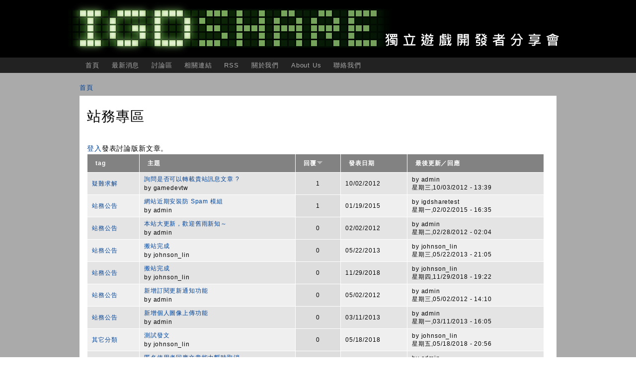

--- FILE ---
content_type: text/html; charset=utf-8
request_url: https://igdshare.org/forum/sysop?order=comment_count&sort=desc
body_size: 9787
content:
<!DOCTYPE html>
<html lang="zh-hant" dir="ltr"

  xmlns:og="http://ogp.me/ns#"
  xmlns:article="http://ogp.me/ns/article#"
  xmlns:book="http://ogp.me/ns/book#"
  xmlns:profile="http://ogp.me/ns/profile#"
  xmlns:video="http://ogp.me/ns/video#"
  xmlns:product="http://ogp.me/ns/product#"
  xmlns:content="http://purl.org/rss/1.0/modules/content/"
  xmlns:dc="http://purl.org/dc/terms/"
  xmlns:foaf="http://xmlns.com/foaf/0.1/"
  xmlns:rdfs="http://www.w3.org/2000/01/rdf-schema#"
  xmlns:sioc="http://rdfs.org/sioc/ns#"
  xmlns:sioct="http://rdfs.org/sioc/types#"
  xmlns:skos="http://www.w3.org/2004/02/skos/core#"
  xmlns:xsd="http://www.w3.org/2001/XMLSchema#">

<head>
  <meta http-equiv="Content-Type" content="text/html; charset=utf-8" />
<link rel="apple-touch-icon" href="https://igdshare.org/sites/default/files/igds_favicon.png" type="image/png" />
<link rel="apple-touch-icon-precomposed" href="https://igdshare.org/sites/default/files/igds_favicon.png" type="image/png" />
<link rel="alternate" type="application/rss+xml" title="RSS - 站務專區" href="https://igdshare.org/taxonomy/term/31/feed" />
<meta name="generator" content="Drupal 7 (https://www.drupal.org)" />
<link rel="canonical" href="https://igdshare.org/forum/sysop" />
<link rel="shortlink" href="https://igdshare.org/forum/31" />
<meta property="og:site_name" content="IGDSHARE" />
<meta property="og:type" content="article" />
<meta property="og:url" content="https://igdshare.org/forum/sysop" />
<meta property="og:title" content="站務專區" />
<meta name="twitter:card" content="summary_large_image" />
<meta name="twitter:url" content="https://igdshare.org/forum/sysop" />
<meta name="twitter:title" content="站務專區" />
<meta name="twitter:image:alt" content="IGDSHARE LOGO" />
<link rel="shortcut icon" href="https://igdshare.org/sites/default/files/igds_favicon.png" type="image/png" />
    <meta http-equiv="X-UA-Compatible" content="IE=edge,chrome=1">
    <meta name="MobileOptimized" content="width" />
    <meta name="HandheldFriendly" content="true" />
    <meta name="viewport" content="width=device-width, initial-scale=1.0" />
    <meta http-equiv="cleartype" content="on" />
  <title>站務專區 | IGDSHARE</title>
  <link type="text/css" rel="stylesheet" href="https://igdshare.org/sites/default/files/css/css_xE-rWrJf-fncB6ztZfd2huxqgxu4WO-qwma6Xer30m4.css" media="all" />
<link type="text/css" rel="stylesheet" href="https://igdshare.org/sites/default/files/css/css_ztDZmKQxSZQXOJa8xWZYkiaRHA-N9Fkv-NC15dVmaQM.css" media="all" />
<link type="text/css" rel="stylesheet" href="https://igdshare.org/sites/default/files/css/css_5uDjv3B9Uhu1sEURf7IxAEmj1k_-nQBNkyxmwiXd0cc.css" media="all" />
<link type="text/css" rel="stylesheet" href="https://igdshare.org/sites/default/files/css/css_E0jAUO5Cos0iptXf6RUAAaRKJ7mrOEOw0ksFr1-Vrts.css" media="all" />
<style type="text/css" media="all">
<!--/*--><![CDATA[/*><!--*/
#back-top{right:40px;}#back-top span#button{background-color:#777777;}#back-top span#button:hover{opacity:1;filter:alpha(opacity = 1);background-color:#777777;}span#link{display :none;}

/*]]>*/-->
</style>
<link type="text/css" rel="stylesheet" href="https://igdshare.org/sites/default/files/css/css_sNFdqagSHnQNvjG-rgEIThJ4MeENp6qQnfMK0HIizCo.css" media="all" />
<style type="text/css" media="all">
<!--/*--><![CDATA[/*><!--*/
.panels-flexible-new .panels-flexible-region {
  padding: 0;
}

.panels-flexible-new .panels-flexible-region-inside {
  padding-right: 0.5em;
  padding-left: 0.5em;
}

.panels-flexible-new .panels-flexible-region-inside-first {
  padding-left: 0;
}

.panels-flexible-new .panels-flexible-region-inside-last {
  padding-right: 0;
}

.panels-flexible-new .panels-flexible-column {
  padding: 0;
}

.panels-flexible-new .panels-flexible-column-inside {
  padding-right: 0.5em;
  padding-left: 0.5em;
}

.panels-flexible-new .panels-flexible-column-inside-first {
  padding-left: 0;
}

.panels-flexible-new .panels-flexible-column-inside-last {
  padding-right: 0;
}

.panels-flexible-new .panels-flexible-row {
  padding: 0 0 0.5em 0;
  margin: 0;
}

.panels-flexible-new .panels-flexible-row-last {
  padding-bottom: 0;
}

.panels-flexible-column-new-main {
  float: left;
  width: 99.0000%;
}

.panels-flexible-new-inside {
  padding-right: 0px;
}

.panels-flexible-new {
  width: auto;
}

.panels-flexible-region-new-center {
  float: left;
  width: 99.0000%;
}

.panels-flexible-row-new-main-row-inside {
  padding-right: 0px;
}


/*]]>*/-->
</style>
<link type="text/css" rel="stylesheet" href="https://igdshare.org/sites/default/files/css/css_2F1jf1HPkcAJ6fMvgXKznx4Ppbmc_PNRcswxXksQbGE.css" media="all" />
<link type="text/css" rel="stylesheet" href="https://igdshare.org/sites/default/files/css/css_2THG1eGiBIizsWFeexsNe1iDifJ00QRS9uSd03rY9co.css" media="print" />
  <script type="text/javascript" src="https://igdshare.org/sites/default/files/js/js_vDrW3Ry_4gtSYaLsh77lWhWjIC6ml2QNkcfvfP5CVFs.js"></script>
<script type="text/javascript" src="https://igdshare.org/sites/default/files/js/js_d4HqxsYmunORFD5Iz3ojIyNOO_pk8Xw3Sj4TN8C5cUI.js"></script>
<script type="text/javascript" src="https://igdshare.org/sites/default/files/js/js_u1ynPyTO-OcctBsiohRkp3zlXKjX0otMPNlmF-0WIME.js"></script>
<script type="text/javascript" src="https://igdshare.org/sites/default/files/js/js_uFrr1We1K44i_TsTxGrTl__JRB7UxC8o5zUqIXT9qR0.js"></script>
<script type="text/javascript" src="https://igdshare.org/sites/default/files/js/js_Ofj7l77ezpDbolpobDa4RheMhVKbTyVzE5npFE8teE4.js"></script>
<script type="text/javascript">
<!--//--><![CDATA[//><!--
jQuery.extend(Drupal.settings, {"basePath":"\/","pathPrefix":"","ajaxPageState":{"theme":"igdshare","theme_token":"-GY7KMacEdNrVMF9vnSBy6TbTAfWytYvZnQrQ-fQqOU","js":{"sites\/all\/modules\/syntaxhighlighter\/syntaxhighlighter.min.js":1,"misc\/jquery.js":1,"misc\/jquery.once.js":1,"misc\/drupal.js":1,"misc\/ui\/jquery.ui.core.min.js":1,"misc\/ui\/jquery.ui.widget.min.js":1,"sites\/all\/modules\/syntaxhighlighter_insert\/syntaxhighlighter_insert.utils.js":1,"sites\/all\/modules\/syntaxhighlighter_insert\/syntaxhighlighter_insert.js":1,"misc\/ui\/jquery.ui.button.min.js":1,"misc\/ui\/jquery.ui.mouse.min.js":1,"misc\/ui\/jquery.ui.draggable.min.js":1,"misc\/ui\/jquery.ui.position.min.js":1,"misc\/ui\/jquery.ui.resizable.min.js":1,"misc\/ui\/jquery.ui.dialog.min.js":1,"sites\/all\/modules\/views\/js\/jquery.ui.dialog.patch.js":1,"sites\/all\/libraries\/syntaxhighlighter_3.0.83\/scripts\/shCore.js":1,"sites\/all\/libraries\/syntaxhighlighter_3.0.83\/scripts\/shAutoloader.js":1,"sites\/default\/files\/syntaxhighlighter.autoloader.js":1,"sites\/all\/modules\/caption_filter\/js\/caption-filter.js":1,"public:\/\/languages\/zh-hant_Oc33H8boOiaJypUKu5vH1X_SiZO39I1HcQSKdAV_b8o.js":1,"sites\/all\/modules\/lightbox2\/js\/auto_image_handling.js":1,"sites\/all\/modules\/lightbox2\/js\/lightbox.js":1,"sites\/all\/modules\/quote\/quote.js":1,"sites\/all\/modules\/scroll_to_top\/scroll_to_top.js":1,"misc\/tableheader.js":1,"sites\/all\/modules\/ctools\/js\/jump-menu.js":1,"sites\/all\/themes\/igdshare\/js\/collapsible-menu.js":1},"css":{"modules\/system\/system.base.css":1,"modules\/system\/system.menus.css":1,"modules\/system\/system.messages.css":1,"modules\/system\/system.theme.css":1,"misc\/ui\/jquery.ui.core.css":1,"misc\/ui\/jquery.ui.theme.css":1,"misc\/ui\/jquery.ui.button.css":1,"misc\/ui\/jquery.ui.resizable.css":1,"misc\/ui\/jquery.ui.dialog.css":1,"sites\/all\/modules\/scroll_to_top\/scroll_to_top.css":1,"sites\/all\/modules\/akismet\/akismet.css":1,"modules\/comment\/comment.css":1,"modules\/field\/theme\/field.css":1,"modules\/node\/node.css":1,"modules\/search\/search.css":1,"modules\/user\/user.css":1,"modules\/forum\/forum.css":1,"sites\/all\/modules\/views\/css\/views.css":1,"sites\/all\/modules\/caption_filter\/caption-filter.css":1,"sites\/all\/modules\/ctools\/css\/ctools.css":1,"sites\/all\/modules\/lightbox2\/css\/lightbox.css":1,"sites\/all\/modules\/panels\/css\/panels.css":1,"sites\/all\/modules\/quote\/quote.css":1,"0":1,"sites\/all\/libraries\/syntaxhighlighter_3.0.83\/styles\/shCore.css":1,"sites\/all\/libraries\/syntaxhighlighter_3.0.83\/styles\/shThemeDjango.css":1,"sites\/all\/modules\/wysiwyg_linebreaks\/wysiwyg_linebreaks.css":1,"sites\/all\/modules\/panels\/plugins\/layouts\/flexible\/flexible.css":1,"sites\/all\/modules\/advanced_forum\/styles\/naked\/advanced-forum.naked.structure.css":1,"sites\/all\/modules\/advanced_forum\/styles\/naked_stacked\/advanced-forum.naked_stacked.structure.css":1,"sites\/all\/modules\/advanced_forum\/styles\/naked\/advanced-forum.naked.images.css":1,"sites\/all\/modules\/syntaxhighlighter_insert\/syntaxhighlighter_insert_wysiwyg\/syntaxhighlighter_insert_wysiwyg.css":1,"1":1,"sites\/all\/themes\/igdshare\/css\/layout.css":1,"sites\/all\/themes\/igdshare\/css\/style.css":1,"sites\/all\/themes\/igdshare\/css\/igds.css":1,"sites\/all\/themes\/igdshare\/css\/colors.css":1,"sites\/all\/themes\/igdshare\/css\/print.css":1}},"lightbox2":{"rtl":"0","file_path":"\/(\\w\\w\/)public:\/","default_image":"\/sites\/all\/modules\/lightbox2\/images\/brokenimage.jpg","border_size":10,"font_color":"000","box_color":"fff","top_position":"","overlay_opacity":"0.8","overlay_color":"000","disable_close_click":1,"resize_sequence":0,"resize_speed":400,"fade_in_speed":400,"slide_down_speed":600,"use_alt_layout":0,"disable_resize":0,"disable_zoom":1,"force_show_nav":0,"show_caption":0,"loop_items":0,"node_link_text":"\u6aa2\u8996\u5716\u50cf\u8a73\u7d30\u8cc7\u8a0a","node_link_target":0,"image_count":"\u5716\u7247 !current \u5171 !total \u500b","video_count":"Video !current of !total","page_count":"Page !current of !total","lite_press_x_close":"press \u003Ca href=\u0022#\u0022 onclick=\u0022hideLightbox(); return FALSE;\u0022\u003E\u003Ckbd\u003Ex\u003C\/kbd\u003E\u003C\/a\u003E to close","download_link_text":"","enable_login":false,"enable_contact":false,"keys_close":"c x 27","keys_previous":"p 37","keys_next":"n 39","keys_zoom":"z","keys_play_pause":"32","display_image_size":"original","image_node_sizes":"()","trigger_lightbox_classes":"","trigger_lightbox_group_classes":"","trigger_slideshow_classes":"","trigger_lightframe_classes":"","trigger_lightframe_group_classes":"","custom_class_handler":"lightbox","custom_trigger_classes":"img.lightbox","disable_for_gallery_lists":0,"disable_for_acidfree_gallery_lists":true,"enable_acidfree_videos":true,"slideshow_interval":5000,"slideshow_automatic_start":true,"slideshow_automatic_exit":true,"show_play_pause":true,"pause_on_next_click":false,"pause_on_previous_click":true,"loop_slides":false,"iframe_width":720,"iframe_height":480,"iframe_border":1,"enable_video":0,"useragent":"Mozilla\/5.0 (Macintosh; Intel Mac OS X 10_15_7) AppleWebKit\/537.36 (KHTML, like Gecko) Chrome\/131.0.0.0 Safari\/537.36; ClaudeBot\/1.0; +claudebot@anthropic.com)"},"quote_nest":2,"scroll_to_top":{"label":"Back to top"},"syntaxhighlighter":{"useAutoloader":true},"syntaxhighlighter_insert_wysiwyg":{"current_form":"form-l_Hyf6dDzj5fInVtMo0SVsbEzBF1U5IKkLXvdYeLQZ8"},"urlIsAjaxTrusted":{"\/forum\/sysop?order=comment_count\u0026sort=desc":true}});
//--><!]]>
</script>
  <!--[if (gte IE 6)&(lte IE 8)]>
    <script src="/sites/all/themes/igdshare/js/selectivizr-min.js"></script>
  <![endif]-->
  <!--[if lt IE 9]>
    <script src="/sites/all/themes/igdshare/js/html5-respond.js"></script>
  <![endif]-->
</head>
<body class="html not-front not-logged-in no-sidebars page-forum page-forum- page-forum-31 footer-columns" >
  <div id="skip-link">
    <a href="#main-content" class="element-invisible element-focusable">移至主內容</a>
  </div>
    <div id="page-wrapper"><div id="page">

  <header id="header" role="banner" class="without-secondary-menu"><div class="section clearfix">
        
    
          <a href="/" title="首頁" rel="home" id="logo">
        <img src="https://igdshare.org/sites/default/files/logo_test_4_thinner_1_0.png" alt="首頁" />
      </a>
    
          <div id="name-and-slogan" class="element-invisible">

                              <div id="site-name" class="element-invisible">
              <strong>
                <a href="/" title="首頁" rel="home"><span>IGDSHARE</span></a>
              </strong>
            </div>
                  
                  <div id="site-slogan" class="element-invisible">
            獨立遊戲開發者分享會          </div>
        
      </div> <!-- /#name-and-slogan -->
    
    
          <nav id="main-menu" role="navigation" class="navigation">
        <h2 class="element-invisible">主選單</h2><ul id="main-menu-links" class="links clearfix"><li class="menu-246 first"><a href="/" title="">首頁</a></li>
<li class="menu-519"><a href="/news">最新消息</a></li>
<li class="menu-478"><a href="/forum" title="">討論區</a></li>
<li class="menu-1012"><a href="/links" title="與獨立遊戲開發有關之各種資源、網站連結。">相關連結</a></li>
<li class="menu-1026"><a href="/content/rss">RSS</a></li>
<li class="menu-487"><a href="/about">關於我們</a></li>
<li class="menu-488"><a href="/about-en">About Us</a></li>
<li class="menu-710 last"><a href="/contact" title="">聯絡我們</a></li>
</ul>      </nav> <!-- /#main-menu -->
      </div></header> <!-- /.section, /#header -->

  
  
  <div id="main-wrapper" class="clearfix"><div id="main" role="main" class="clearfix">

    <h2 class="element-invisible">您在這裡</h2><div class="breadcrumb"><a href="/">首頁</a></div>
    <div id="content" class="column"><div class="section">
            <a id="main-content"></a>
                    <h1 class="title" id="page-title">
          站務專區        </h1>
                          <div class="tabs">
                  </div>
                          <div class="region region-content">
    <div id="block-system-main" class="block block-system">

    
  <div class="content">
    <div class="panel-flexible panels-flexible-new clearfix" id="forum">
<div class="panel-flexible-inside panels-flexible-new-inside">
<div class="panels-flexible-region panels-flexible-region-new-center panels-flexible-region-first panels-flexible-region-last">
  <div class="inside panels-flexible-region-inside panels-flexible-region-new-center-inside panels-flexible-region-inside-first panels-flexible-region-inside-last">
<div class="panel-pane pane-forum-topic-list"  >
  
      
  
  <div class="pane-content">
    
<div class="view view-advanced-forum-topic-list view-id-advanced_forum_topic_list view-display-id-default view-dom-id-b4ecc8fa13de8e95a12b9c520443a80e">
  
  
  
  
      <div class="forum-node-create-links forum-node-create-links-top"><a href="/user/login?destination=forum/31%3Forder%3Dcomment_count%26sort%3Ddesc">登入</a>發表討論版新文章。</div>
  
  
      <div class="view-content">
       <div id="forum-topic-list">
  
  <table class="forum-table forum-table-topics forum-table forum-table-topics sticky-enabled cols-5">
    <thead>
      <tr>
                  <th class="views-field views-field-field-tag">
            <a href="/forum/sysop?order=field_tag&amp;sort=desc" title="按 tag 排序" class="active">tag</a>          </th>
                  <th class="views-field views-field-title">
            <a href="/forum/sysop?order=title&amp;sort=desc" title="按 主題 排序" class="active">主題</a>          </th>
                  <th class="views-field views-field-comment-count active">
            <a href="/forum/sysop?order=comment_count&amp;sort=asc" title="按 回覆 排序" class="active">回覆<img typeof="foaf:Image" src="https://igdshare.org/misc/arrow-asc.png" width="13" height="13" alt="正向排序" title="正向排序" /></a>          </th>
                  <th class="views-field views-field-created">
            <a href="/forum/sysop?order=created&amp;sort=desc" title="按 發表日期 排序" class="active">發表日期</a>          </th>
                  <th class="views-field views-field-last-updated">
            <a href="/forum/sysop?order=last_updated&amp;sort=desc" title="按 最後更新／回應 排序" class="active">最後更新／回應</a>          </th>
              </tr>
    </thead>
    <tbody>
              <tr class="odd views-row-first">
                                                  <td class="views-field views-field-field-tag">
                                             <a href="/taxonomy/term/34" typeof="skos:Concept" property="rdfs:label skos:prefLabel" datatype="">疑難求解</a>              </td>
                                        <td class="views-field views-field-title">
                                             <a href="/node/207" title=" 您好:
我是遊戲開發社群Gamedev@TW的管理員，想詢問是否可以轉載貴站訊息文章至論壇中 ?
感謝 !"><span class="forum-topic-title">詢問是否可以轉載貴站訊息文章 ?</span> </a> <br /> by <span class="username" xml:lang="" about="/users/gamedevtw" typeof="sioc:UserAccount" property="foaf:name" datatype="">gamedevtw</span>              </td>
                                        <td class="views-field views-field-comment-count active">
                                             1<br />               </td>
                                        <td class="views-field views-field-created">
                                             10/02/2012              </td>
                                        <td class="views-field views-field-last-updated">
                                             by <span class="username" xml:lang="" about="/users/admin" typeof="sioc:UserAccount" property="foaf:name" datatype="">admin</span><br />星期三,10/03/2012 - 13:39              </td>
                              </tr>
              <tr class="even">
                                                  <td class="views-field views-field-field-tag">
                                             <a href="/taxonomy/term/33" typeof="skos:Concept" property="rdfs:label skos:prefLabel" datatype="">站務公告</a>              </td>
                                        <td class="views-field views-field-title">
                                             <a href="/content/spam" title=" 由於最近網站上垃圾文章增多，所以安裝了防 Spam 模組，如果有使用者被封鎖到請回報。 
"><span class="forum-topic-title">網站近期安裝防 Spam 模組</span> </a> <br /> by <span class="username" xml:lang="" about="/users/admin" typeof="sioc:UserAccount" property="foaf:name" datatype="">admin</span>              </td>
                                        <td class="views-field views-field-comment-count active">
                                             1<br />               </td>
                                        <td class="views-field views-field-created">
                                             01/19/2015              </td>
                                        <td class="views-field views-field-last-updated">
                                             by <span class="username" xml:lang="" about="/users/igdsharetest" typeof="sioc:UserAccount" property="foaf:name" datatype="">igdsharetest</span><br />星期一,02/02/2015 - 16:35              </td>
                              </tr>
              <tr class="odd">
                                                  <td class="views-field views-field-field-tag">
                                             <a href="/taxonomy/term/33" typeof="skos:Concept" property="rdfs:label skos:prefLabel" datatype="">站務公告</a>              </td>
                                        <td class="views-field views-field-title">
                                             <a href="/content/site-overhaul" title=" 呼！新站終於上線囉，歡迎大家繼續支持 IGDSHARE ~~"><span class="forum-topic-title">本站大更新，歡迎舊雨新知～</span> </a> <br /> by <span class="username" xml:lang="" about="/users/admin" typeof="sioc:UserAccount" property="foaf:name" datatype="">admin</span>              </td>
                                        <td class="views-field views-field-comment-count active">
                                             0<br />               </td>
                                        <td class="views-field views-field-created">
                                             02/02/2012              </td>
                                        <td class="views-field views-field-last-updated">
                                             by <span class="username" xml:lang="" about="/users/admin" typeof="sioc:UserAccount" property="foaf:name" datatype="">admin</span><br />星期二,02/28/2012 - 02:04              </td>
                              </tr>
              <tr class="even">
                                                  <td class="views-field views-field-field-tag">
                                             <a href="/taxonomy/term/33" typeof="skos:Concept" property="rdfs:label skos:prefLabel" datatype="">站務公告</a>              </td>
                                        <td class="views-field views-field-title">
                                             <a href="/content/site-moving-completed" title=" 目前站上已全面改用 https (SSL) 連線，另外與各位舊雨新知比較相關的是使用 Facebook 和 Google 資料登入部分，因為原本使用的網站模組年久失修，..."><span class="forum-topic-title">搬站完成</span> </a> <br /> by <span class="username" xml:lang="" about="/users/johnsonlin" typeof="sioc:UserAccount" property="foaf:name" datatype="">johnson_lin</span>              </td>
                                        <td class="views-field views-field-comment-count active">
                                             0<br />               </td>
                                        <td class="views-field views-field-created">
                                             05/22/2013              </td>
                                        <td class="views-field views-field-last-updated">
                                             by <span class="username" xml:lang="" about="/users/johnsonlin" typeof="sioc:UserAccount" property="foaf:name" datatype="">johnson_lin</span><br />星期三,05/22/2013 - 21:05              </td>
                              </tr>
              <tr class="odd">
                                                  <td class="views-field views-field-field-tag">
                                             <a href="/taxonomy/term/33" typeof="skos:Concept" property="rdfs:label skos:prefLabel" datatype="">站務公告</a>              </td>
                                        <td class="views-field views-field-title">
                                             <a href="/node/2534" title="舊站背後 VPS 的作業系統太舊難以更新，直接開 VPS 進行網站搬移作業完成。
"><span class="forum-topic-title">搬站完成</span> </a> <br /> by <span class="username" xml:lang="" about="/users/johnsonlin" typeof="sioc:UserAccount" property="foaf:name" datatype="">johnson_lin</span>              </td>
                                        <td class="views-field views-field-comment-count active">
                                             0<br />               </td>
                                        <td class="views-field views-field-created">
                                             11/29/2018              </td>
                                        <td class="views-field views-field-last-updated">
                                             by <span class="username" xml:lang="" about="/users/johnsonlin" typeof="sioc:UserAccount" property="foaf:name" datatype="">johnson_lin</span><br />星期四,11/29/2018 - 19:22              </td>
                              </tr>
              <tr class="even">
                                                  <td class="views-field views-field-field-tag">
                                             <a href="/taxonomy/term/33" typeof="skos:Concept" property="rdfs:label skos:prefLabel" datatype="">站務公告</a>              </td>
                                        <td class="views-field views-field-title">
                                             <a href="/node/158" title=" 日後站上的新討論串，將可以透過文章底部的訂閱更新通知連結來訂閱該討論串的更新通知。
一但該討論串有內容更新或新回覆文章，系統將會寄送通知訊息到您註冊的信箱內。 
"><span class="forum-topic-title">新增訂閱更新通知功能</span> </a> <br /> by <span class="username" xml:lang="" about="/users/admin" typeof="sioc:UserAccount" property="foaf:name" datatype="">admin</span>              </td>
                                        <td class="views-field views-field-comment-count active">
                                             0<br />               </td>
                                        <td class="views-field views-field-created">
                                             05/02/2012              </td>
                                        <td class="views-field views-field-last-updated">
                                             by <span class="username" xml:lang="" about="/users/admin" typeof="sioc:UserAccount" property="foaf:name" datatype="">admin</span><br />星期三,05/02/2012 - 14:10              </td>
                              </tr>
              <tr class="odd">
                                                  <td class="views-field views-field-field-tag">
                                             <a href="/taxonomy/term/33" typeof="skos:Concept" property="rdfs:label skos:prefLabel" datatype="">站務公告</a>              </td>
                                        <td class="views-field views-field-title">
                                             <a href="/user_picture" title=" 近期網站已新增個人圖像上傳功能
使用者可以到 我的帳號-&gt;編輯 頁面
找到 圖片 項目"><span class="forum-topic-title">新增個人圖像上傳功能</span> </a> <br /> by <span class="username" xml:lang="" about="/users/admin" typeof="sioc:UserAccount" property="foaf:name" datatype="">admin</span>              </td>
                                        <td class="views-field views-field-comment-count active">
                                             0<br />               </td>
                                        <td class="views-field views-field-created">
                                             03/11/2013              </td>
                                        <td class="views-field views-field-last-updated">
                                             by <span class="username" xml:lang="" about="/users/admin" typeof="sioc:UserAccount" property="foaf:name" datatype="">admin</span><br />星期一,03/11/2013 - 16:05              </td>
                              </tr>
              <tr class="even">
                                                  <td class="views-field views-field-field-tag">
                                             <a href="/taxonomy/term/22" typeof="skos:Concept" property="rdfs:label skos:prefLabel" datatype="">其它分類</a>              </td>
                                        <td class="views-field views-field-title">
                                             <a href="/node/1364" title=" 網站安全 patch 後測試發文。 
"><span class="forum-topic-title">測試發文</span> </a> <br /> by <span class="username" xml:lang="" about="/users/johnsonlin" typeof="sioc:UserAccount" property="foaf:name" datatype="">johnson_lin</span>              </td>
                                        <td class="views-field views-field-comment-count active">
                                             0<br />               </td>
                                        <td class="views-field views-field-created">
                                             05/18/2018              </td>
                                        <td class="views-field views-field-last-updated">
                                             by <span class="username" xml:lang="" about="/users/johnsonlin" typeof="sioc:UserAccount" property="foaf:name" datatype="">johnson_lin</span><br />星期五,05/18/2018 - 20:56              </td>
                              </tr>
              <tr class="odd">
                                                  <td class="views-field views-field-field-tag">
                                             <a href="/taxonomy/term/33" typeof="skos:Concept" property="rdfs:label skos:prefLabel" datatype="">站務公告</a>              </td>
                                        <td class="views-field views-field-title">
                                             <a href="/node/132" title=" 因為沒料到 CAPTCHA 這麼快就噴掉了，只好暫時關閉此權限，待因應 spam 的模組測試運作無誤後再行開放匿名者回覆文章的能力。 
"><span class="forum-topic-title">匿名使用者回應文章能力暫時取消</span> </a> <br /> by <span class="username" xml:lang="" about="/users/admin" typeof="sioc:UserAccount" property="foaf:name" datatype="">admin</span>              </td>
                                        <td class="views-field views-field-comment-count active">
                                             0<br />               </td>
                                        <td class="views-field views-field-created">
                                             02/28/2012              </td>
                                        <td class="views-field views-field-last-updated">
                                             by <span class="username" xml:lang="" about="/users/admin" typeof="sioc:UserAccount" property="foaf:name" datatype="">admin</span><br />星期二,02/28/2012 - 02:08              </td>
                              </tr>
              <tr class="even">
                                                  <td class="views-field views-field-field-tag">
                                             <a href="/taxonomy/term/33" typeof="skos:Concept" property="rdfs:label skos:prefLabel" datatype="">站務公告</a>              </td>
                                        <td class="views-field views-field-title">
                                             <a href="/node/227" title=" 本站已表明不歡迎 Shark（與其任何相關之網路或實際身分）再於本社群活動，包含網路社群與實體聚會。"><span class="forum-topic-title">帳號停用公告</span> </a> <br /> by <span class="username" xml:lang="" about="/users/admin" typeof="sioc:UserAccount" property="foaf:name" datatype="">admin</span>              </td>
                                        <td class="views-field views-field-comment-count active">
                                             0<br />               </td>
                                        <td class="views-field views-field-created">
                                             12/13/2012              </td>
                                        <td class="views-field views-field-last-updated">
                                             by <span class="username" xml:lang="" about="/users/admin" typeof="sioc:UserAccount" property="foaf:name" datatype="">admin</span><br />星期五,12/14/2012 - 00:22              </td>
                              </tr>
              <tr class="odd">
                                                  <td class="views-field views-field-field-tag">
                                             <a href="/taxonomy/term/33" typeof="skos:Concept" property="rdfs:label skos:prefLabel" datatype="">站務公告</a>              </td>
                                        <td class="views-field views-field-title">
                                             <a href="/content/2" title=" 因為一個簡單的例行性網站更新，踩到某網頁功能模組更新時的地雷，然後一時手賤不小心大爆炸了，整個網站資料回到兩天前的 backup；應該有一兩篇 GGJ14 的問答討論被洗掉了，先跟各位說個抱歉。 
"><span class="forum-topic-title">網站回溯 2 日</span> </a> <br /> by <span class="username" xml:lang="" about="/users/admin" typeof="sioc:UserAccount" property="foaf:name" datatype="">admin</span>              </td>
                                        <td class="views-field views-field-comment-count active">
                                             0<br />               </td>
                                        <td class="views-field views-field-created">
                                             01/14/2014              </td>
                                        <td class="views-field views-field-last-updated">
                                             by <span class="username" xml:lang="" about="/users/admin" typeof="sioc:UserAccount" property="foaf:name" datatype="">admin</span><br />星期四,01/16/2014 - 13:47              </td>
                              </tr>
              <tr class="even views-row-last">
                                                  <td class="views-field views-field-field-tag">
                                             <a href="/taxonomy/term/30" typeof="skos:Concept" property="rdfs:label skos:prefLabel" datatype="">綜合資訊</a>              </td>
                                        <td class="views-field views-field-title">
                                             <a href="/content/metatag-test-6" title=" test 2
test 2 sofidjosdifjsd
sodifjsodif
sodfjosidjfosdijfosdijfosdij
sdofisjdo test test..."><span class="forum-topic-title">metatag 模組測試 2</span> </a> <br /> by <span class="username" xml:lang="" about="/users/johnsonlin" typeof="sioc:UserAccount" property="foaf:name" datatype="">johnson_lin</span>              </td>
                                        <td class="views-field views-field-comment-count active">
                                             0<br />               </td>
                                        <td class="views-field views-field-created">
                                             12/10/2018              </td>
                                        <td class="views-field views-field-last-updated">
                                             by <span class="username" xml:lang="" about="/users/johnsonlin" typeof="sioc:UserAccount" property="foaf:name" datatype="">johnson_lin</span><br />星期一,12/10/2018 - 15:50              </td>
                              </tr>
          </tbody>
  </table>
</div>
    </div>
  
  <div class="forum-node-create-links"><a href="/user/login?destination=forum/31%3Forder%3Dcomment_count%26sort%3Ddesc">登入</a>發表討論版新文章。</div>

  
  
      <div class="forum-tools"><form action="/forum/sysop?order=comment_count&amp;sort=desc" method="post" id="ctools-jump-menu" accept-charset="UTF-8"><div><div class="container-inline"><div class="form-item form-type-select form-item-jump">
 <select class="ctools-jump-menu-select ctools-jump-menu-change form-select" id="edit-jump" name="jump"><option value="" selected="selected">- 討論區工具 -</option><option value="/forum/active?forum%5B%5D=31">查看此討論區的熱門文章</option><option value="/forum/unanswered?forum%5B%5D=31">查看此討論區的未回應文章</option></select>
</div>
<input class="ctools-jump-menu-button ctools-jump-menu-hide form-submit" type="submit" id="edit-go" name="op" value="前往" /></div><input type="hidden" name="form_build_id" value="form-OQWfjZT69RNQu8q5u8_ojVKqEfGjJwjz7ZQVpoGM6KM" />
<input type="hidden" name="form_id" value="ctools_jump_menu" />
</div></form></div>
  

  
  
  
  
</div>   </div>

  
  </div>
<div class="panel-separator"></div><div class="panel-pane pane-forum-topic-list-sort"  >
  
      
  
  <div class="pane-content">
    <form action="/forum/sysop?order=comment_count&amp;sort=desc" method="get" id="advanced-forum-forum-topic-list-sort-form" accept-charset="UTF-8"><div><div class="container-inline"><div class="form-item form-type-select form-item-order">
  <label class="element-invisible" for="edit-order">Order by </label>
 <select id="edit-order" name="order" class="form-select"><option value="field_tag">tag</option><option value="title">主題</option><option value="comment_count">回覆</option><option value="created">發表日期</option><option value="last_updated" selected="selected">最後更新／回應</option></select>
</div>
<div class="form-item form-type-select form-item-sort">
  <label class="element-invisible" for="edit-sort">排序 </label>
 <select id="edit-sort" name="sort" class="form-select"><option value="asc">逆向排序</option><option value="desc" selected="selected">正向排序</option></select>
</div>
<input type="submit" id="sort-topic-submit" name="" value="排序" class="form-submit" /></div><input type="hidden" name="form_build_id" value="form-l_Hyf6dDzj5fInVtMo0SVsbEzBF1U5IKkLXvdYeLQZ8" />
<input type="hidden" name="form_id" value="advanced_forum_forum_topic_list_sort_form" />
</div></form>  </div>

  
  </div>
<div class="panel-separator"></div><div class="panel-pane pane-forum-topic-legend"  >
  
      
  
  <div class="pane-content">
    
<div class="forum-topic-legend clearfix">
  <div class="topic-icon-new">最新文章</div>
  <div class="topic-icon-default">沒有新文章</div>
  <div class="topic-icon-hot-new">有新文章的熱門主題</div>
  <div class="topic-icon-hot">沒有新文章的熱門主題</div>
  <div class="topic-icon-sticky">頂置話題</div>
  <div class="topic-icon-closed">已鎖定主題</div>
</div>
  </div>

  
  </div>
  </div>
</div>
</div>
</div>
  </div>
</div>
  </div>
      <a href="/taxonomy/term/31/feed" class="feed-icon" title="訂閱 RSS - 站務專區"><img typeof="foaf:Image" src="https://igdshare.org/misc/feed.png" width="16" height="16" alt="訂閱 RSS - 站務專區" /></a>
    </div></div> <!-- /.section, /#content -->

        
    
  </div></div> <!-- /#main, /#main-wrapper -->

  
  <div id="footer-wrapper"><div class="section">

          <div id="footer-columns" class="clearfix">
          <div class="region region-footer-firstcolumn">
    <div id="block-block-9" class="block block-block">

    <h2>WELCOME</h2>
  
  <div class="content">
    <p> 感謝蒞臨，希望各位同好前輩多多參與討論、給予指教。 </p>
  </div>
</div>
  </div>
          <div class="region region-footer-secondcolumn">
    <div id="block-block-10" class="block block-block">

    <h2>COPYLEFT</h2>
  
  <div class="content">
    <p> 2011 獨立遊戲開發者分享會，本站管理員所發表之文章歡迎以 <a href="http://creativecommons.org/licenses/by-nc/3.0/deed.zh_TW" target="_blank">CC BY-NC</a> 方式轉載，轉載時請標註文章出處及原文章連結。討論區會員所發表之文章其權利歸原著作人所有。 </p>
  </div>
</div>
  </div>
          <div class="region region-footer-thirdcolumn">
    <div id="block-block-11" class="block block-block">

    <h2>隱私權聲明</h2>
  
  <div class="content">
    <p> <a href="http://igdshare.org/content/privacy-statement" target="_self">本站隱私權聲明</a> </p>
  </div>
</div>
  </div>
              </div> <!-- /#footer-columns -->
    
    
  </div></div> <!-- /.section, /#footer-wrapper -->

</div></div> <!-- /#page, /#page-wrapper -->
  <script type="text/javascript" src="https://igdshare.org/sites/default/files/js/js_Rk5YIkK6m2gKTGH-GrMu0pM_PlMKXnI0ktQUgXw1XgA.js"></script>
</body>
</html>
